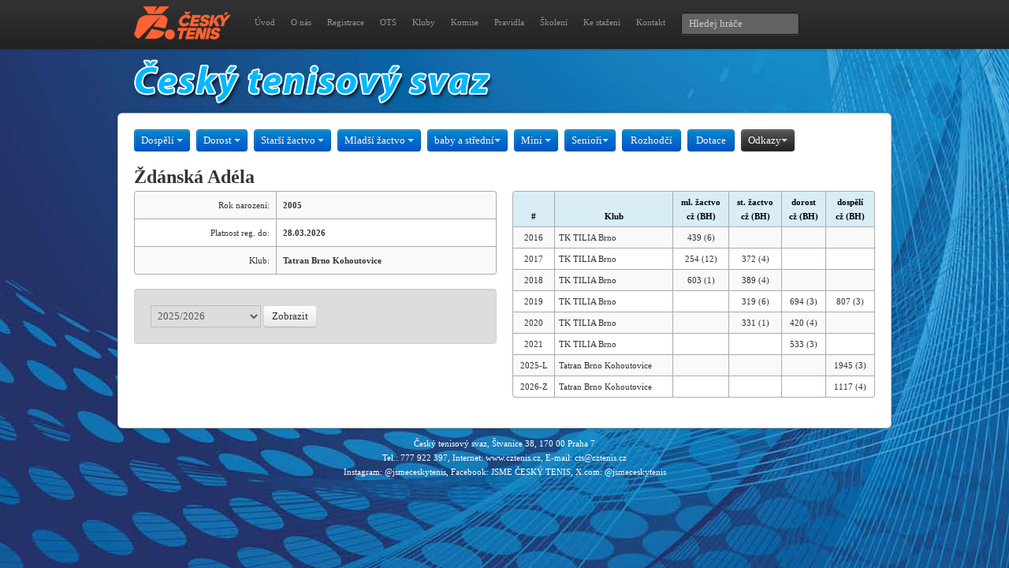

--- FILE ---
content_type: text/html; charset=UTF-8
request_url: https://www.cztenis.cz/hrac/1021694
body_size: 2706
content:
<!DOCTYPE html>
<html lang="en">
  <head>
    <meta charset="utf-8">
    <title>Český tenisový svaz - hráč</title>
    <link href="/css/bootstrap.css" rel="stylesheet">
    <link href="/css/briza.css" rel="stylesheet">
    <!--[if lt IE 9]>
      <script src="http://html5shim.googlecode.com/svn/trunk/html5.js"></script>
    <![endif]-->
</head>

<body style="background-image:url(/img/bg_blue2013.jpg); background-position:top; background-repeat: no-repeat; background-attachment: fixed; margin: 0 auto;">
<!-- Google tag (gtag.js) --><script async src="https://www.googletagmanager.com/gtag/js?id=G-GCK037KCHV"></script><script> window.dataLayer = window.dataLayer || []; function gtag(){dataLayer.push(arguments);} gtag('js', new Date()); gtag('config', 'G-GCK037KCHV'); </script>

<div class="navbar navbar-fixed-top">
    <div class="navbar-inner">
	<div class="container">
	    <a class="brand" href="/"><img src="/img/logo_cts_2026.png" alt="Český tenisový svaz" /></a>
	    <div class="nav-collapse">
		<div class="b-text-navi">
		    <ul class="nav">
		    <li><a href="/">Úvod</a></li>
			<li><a href="/cts">O nás</a></li>
			<li><a href="/registrace">Registrace</a></li>
			<li><a href="/oblastni-tenisove-svazy">OTS</a></li>
			<li><a href="/adresar-klubu">Kluby</a></li>
			<li><a href="/komise">Komise</a></li>
			<li><a href="/pravidla-tenisu">Pravidla</a></li>
			<li><a href="/skoleni">Školení</a></li>
			<li><a href="/download">Ke stažení</a></li>
			<li><a href="/kontakt">Kontakt</a></li>
		    </ul>
		    <form class="navbar-search pull-left" action="/" method="post"><input type="hidden" name="hledejhrace" value="1" />
			<input type="text" class="search-query span2" placeholder="Hledej hráče" name="hledej" />
		    </form>
        	</div>
	    </div>
	</div>
    </div>
</div>
<style text="css">
.banner1 { position: fixed; width: 220px; height: 1000px; top: 0px; left: -1210px; right: 0px; z-index:2; margin: auto; }
.banner2 { display:none; }
@media screen and (max-width:1400px) {
  .banner1 { display: none; }
  .banner2 { display: block; }
}
</style>
<!--
<div class="banner2"><div align="center"><a href="https://www.web4sport.cz" target="_blank"><img src="/img/ad/tenis_sirka_982x148-2020.jpg" border="0"></a></div></div>
-->
<div class="container">
    <a href="/"><img src="/img/cts.png" alt="Český tenisový svaz" border="0" /></a></div>
<div class="container b-content">
<div id="filter-bar" class="btn-toolbar">
	<div class="btn-group">
	    <a class="btn btn-primary dropdown-toggle" data-toggle="dropdown">Dospělí <i class="caret"></i></a>
	    <ul class="dropdown-menu">
		<li><a href="/dospeli/jednotlivci">Jednotlivci</a></li>
                <li><a href="/dospeli/druzstva">Družstva</a></li>
                <li><a href="/dospeli/zebricky">Žebříčky</a></li>
	    </ul>
	</div>
	<div class="btn-group">
	    <a class="btn btn-primary dropdown-toggle" data-toggle="dropdown">Dorost <i class="caret"></i></a>
	    <ul class="dropdown-menu">
		<li><a href="/dorost/jednotlivci">Jednotlivci</a></li>
		<li><a href="/dorost/druzstva">Družstva</a></li>
		<li><a href="/dorost/zebricky">Žebříčky</a></li>
	    </ul>
	</div>
	<div class="btn-group">
	    <a class="btn btn-primary dropdown-toggle" data-toggle="dropdown">Starší žactvo <i class="caret"></i></a>
	    <ul class="dropdown-menu">
		<li><a href="/starsi-zactvo/jednotlivci">Jednotlivci</a></li>
		<li><a href="/starsi-zactvo/druzstva">Družstva</a></li>
		<li><a href="/starsi-zactvo/zebricky">Žebříčky</a></li>
	    </ul>
	</div>
	<div class="btn-group">
	    <a class="btn btn-primary dropdown-toggle" data-toggle="dropdown">Mladší žactvo <i class="caret"></i></a>
	    <ul class="dropdown-menu">
		<li><a href="/mladsi-zactvo/jednotlivci">Jednotlivci</a></li>
		<li><a href="/mladsi-zactvo/druzstva">Družstva</a></li>
		<li><a href="/mladsi-zactvo/zebricky">Žebříčky</a></li>
	    </ul>
	</div>
	<div class="btn-group">
	    <a class="btn btn-primary dropdown-toggle" data-toggle="dropdown">baby a střední<i class="caret"></i></a>
	    <ul class="dropdown-menu">
		<li><a href="/babytenis/jednotlivci">Jednotlivci</a></li>
		<li><a href="/babytenis/druzstva">Družstva</a></li>
		<li><a href="http://www.minitenis.cz/pravidla" target="_blank">Pravidla</a></li>
	    </ul>
	</div>
	<div class="btn-group">
	    <a class="btn btn-primary dropdown-toggle" data-toggle="dropdown">Mini <i class="caret"></i></a>
	    <ul class="dropdown-menu">
		<li><a href="/minitenis/jednotlivci">Jednotlivci</a></li>
		<li><a href="/minitenis/druzstva">Družstva</a></li>
		<li><a href="http://www.minitenis.cz/pravidla" target="_blank">Pravidla</a></li>
	    </ul>
	</div>
	<div class="btn-group">
	    <a class="btn btn-primary dropdown-toggle" data-toggle="dropdown">Senioři<i class="caret"></i></a>
	    <ul class="dropdown-menu">
		<li><a href="http://www.protenis.cz/veterani/">Přihlášky</a></li>
		<li><a href="http://www.seniortenis.cz/">Seniortenis.cz</a></li>
	    </ul>
	</div>
	<div class="btn-group">
	    <a class="btn btn-primary" href="/rozhodci">Rozhodčí</a>
	</div>
	<div class="btn-group">
	    <a class="btn btn-primary" href="/dotace">Dotace</a>
	</div>
    <div class="btn-group">
	    <a class="btn btn-inverse dropdown-toggle" data-toggle="dropdown">Odkazy<i class="caret"></i></a>
	    <ul class="dropdown-menu">
	    <li><a href="/vyberova-rizeni">Výběrová řízení</a></li>
		<li><a href="http://rozhodci.cztenis.cz/">Rozhodčí ČTS</a></li>
        <li><a href="http://www.atpworldtour.com/">ATP Tour</a></li>
        <li><a href="http://www.wtatour.com/">WTA Tour</a></li>
        <li><a href="http://www.itftennis.com/">ITF</a></li>
        <li><a href="http://www.tenniseurope.org/">Tennis Europe</a></li>
	    </ul>
	</div>

	
</div>

<div class="row"><div class="span12"><h2>Ždánská Adéla</h2></div></div>

<div class="row"><div class="span6">
<table class="table table-bordered table-striped">
<tbody>
<tr><td><div align="right">Rok narození:</div></td><td><strong>2005</strong></td></tr>
<tr><td><div align="right">Platnost reg. do:</div></td><td><strong>28.03.2026</strong></td></tr>
<tr><td><div align="right">Klub:</div></td><td><strong>Tatran Brno Kohoutovice</strong></td></tr>
</tbody></table>
<form method="post" class="well form-inline" action="/hrac/1021694"><input type="hidden" name="volba" value="1" />
<select class="span2" name="sezona"><option value="2026" selected="selected">2025/2026</option>
<option value="2025">2024/2025</option>
<option value="2024">2023/2024</option>
<option value="2023">2022/2023</option>
<option value="2022">2021/2022</option>
<option value="2021">2020/2021</option>
<option value="2020">2019/2020</option>
<option value="2019">2018/2019</option>
<option value="2018">2017/2018</option>
<option value="2017">2016/2017</option>
<option value="2016">2015/2016</option>
<option value="2015">2014/2015</option>
<option value="2014">2013/2014</option>
<option value="2013">2012/2013</option>
<option value="2012">2011/2012</option>
<option value="2011">2010/2011</option>
<option value="2010">2009/2010</option>
<option value="2009">2008/2009</option>
<option value="2008">2007/2008</option>
<option value="2007">2006/2007</option>
<option value="2006">2005/2006</option>
<option value="2005">2004/2005</option>
<option value="2004">2003/2004</option>
<option value="2003">2002/2003</option>
</select>
<button type="submit" class="btn">Zobrazit</button></form></div>
<div class="span6">
<table class="table table-striped table-bordered table-condensed">
<thead>
<tr><th><div align="center">#</div></th><th><div align="center">Klub</div></th><th><div align="center">ml. žactvo<br>cž (BH)</div></th>
<th><div align="center">st. žactvo<br>cž (BH)</div></th><th><div align="center">dorost<br>cž (BH)</div></th><th><div align="center">dospělí<br>cž (BH)</div></th></tr>
</thead>
<tbody>
<tr><td><div align="center">2016</div></td><td>TK TILIA Brno</td><td><div align="center">439 (6)</div></td><td><div align="center">&nbsp;</div></td>
<td><div align="center">&nbsp;</div></td><td><div align="center">&nbsp;</div></td></tr>
<tr><td><div align="center">2017</div></td><td>TK TILIA Brno</td><td><div align="center">254 (12)</div></td><td><div align="center">372 (4)</div></td>
<td><div align="center">&nbsp;</div></td><td><div align="center">&nbsp;</div></td></tr>
<tr><td><div align="center">2018</div></td><td>TK TILIA Brno</td><td><div align="center">603 (1)</div></td><td><div align="center">389 (4)</div></td>
<td><div align="center">&nbsp;</div></td><td><div align="center">&nbsp;</div></td></tr>
<tr><td><div align="center">2019</div></td><td>TK TILIA Brno</td><td><div align="center">&nbsp;</div></td><td><div align="center">319 (6)</div></td>
<td><div align="center">694 (3)</div></td><td><div align="center">807 (3)</div></td></tr>
<tr><td><div align="center">2020</div></td><td>TK TILIA Brno</td><td><div align="center">&nbsp;</div></td><td><div align="center">331 (1)</div></td>
<td><div align="center">420 (4)</div></td><td><div align="center">&nbsp;</div></td></tr>
<tr><td><div align="center">2021</div></td><td>TK TILIA Brno</td><td><div align="center">&nbsp;</div></td><td><div align="center">&nbsp;</div></td>
<td><div align="center">533 (3)</div></td><td><div align="center">&nbsp;</div></td></tr>
<tr><td><div align="center">2025-L</div></td><td>Tatran Brno Kohoutovice</td><td><div align="center">&nbsp;</div></td><td><div align="center">&nbsp;</div></td>
<td><div align="center">&nbsp;</div></td><td><div align="center">1945 (3)</div></td></tr>
<tr><td><div align="center">2026-Z</div></td><td>Tatran Brno Kohoutovice</td><td><div align="center">&nbsp;</div></td><td><div align="center">&nbsp;</div></td>
<td><div align="center">&nbsp;</div></td><td><div align="center">1117 (4)</div></td></tr>
</tbody></table>
</div></div>


</div>
  
<footer>
<p>Český tenisový svaz, Štvanice 38, 170 00 Praha 7<br>
Tel.: 777 922 397, Internet: www.cztenis.cz, E-mail: cts@cztenis.cz<br>
Instagram: <a href="https://www.instagram.com/jsmeceskytenis" style="color: #FFFFFF">@jsmeceskytenis</a>, Facebook: <a href="https://www.facebook.com/jsmeceskytenis" style="color: #FFFFFF">JSME ČESKÝ TENIS</a>, X.com: <a href="https://x.com/jsmeceskytenis" style="color: #FFFFFF">@jsmeceskytenis</a></p>
</footer>

<script src="/js/jquery-1.7.2.js"></script>
<script src="/js/bootstrap.js"></script>
<script src="/js/placeholder.js"></script>
<!--
<div style="position: absolute; width: 220px; height: 1000px; top: 0px; left: -1210px; right: 0px; z-index:2; margin: auto;"><a href="https://www.web4sport.cz" target="_blank"><img src="/img/ad/o2_ad-2020.jpg" border="0"></a></div>
-->
</body>
</html>